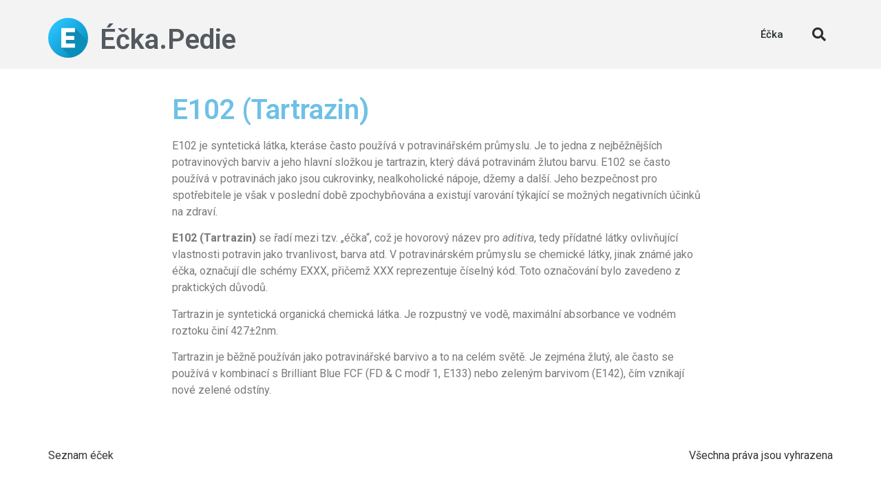

--- FILE ---
content_type: text/css
request_url: https://ecka.pedie.cz/wp-content/uploads/elementor/css/post-558.css?ver=1735481197
body_size: 1495
content:
.elementor-558 .elementor-element.elementor-element-2f5bf879 > .elementor-container > .elementor-column > .elementor-widget-wrap{align-content:center;align-items:center;}.elementor-558 .elementor-element.elementor-element-2f5bf879:not(.elementor-motion-effects-element-type-background), .elementor-558 .elementor-element.elementor-element-2f5bf879 > .elementor-motion-effects-container > .elementor-motion-effects-layer{background-color:#F3F3F3;}.elementor-558 .elementor-element.elementor-element-2f5bf879 > .elementor-container{min-height:80px;}.elementor-558 .elementor-element.elementor-element-2f5bf879{transition:background 0.3s, border 0.3s, border-radius 0.3s, box-shadow 0.3s;}.elementor-558 .elementor-element.elementor-element-2f5bf879 > .elementor-background-overlay{transition:background 0.3s, border-radius 0.3s, opacity 0.3s;}.elementor-widget-icon-box.elementor-view-stacked .elementor-icon{background-color:var( --e-global-color-primary );}.elementor-widget-icon-box.elementor-view-framed .elementor-icon, .elementor-widget-icon-box.elementor-view-default .elementor-icon{fill:var( --e-global-color-primary );color:var( --e-global-color-primary );border-color:var( --e-global-color-primary );}.elementor-widget-icon-box .elementor-icon-box-title{color:var( --e-global-color-primary );}.elementor-widget-icon-box .elementor-icon-box-title, .elementor-widget-icon-box .elementor-icon-box-title a{font-family:var( --e-global-typography-primary-font-family ), Sans-serif;font-weight:var( --e-global-typography-primary-font-weight );}.elementor-widget-icon-box .elementor-icon-box-description{color:var( --e-global-color-text );font-family:var( --e-global-typography-text-font-family ), Sans-serif;font-weight:var( --e-global-typography-text-font-weight );}.elementor-558 .elementor-element.elementor-element-041a068 > .elementor-widget-container{margin:9px 0px 0px 0px;}.elementor-558 .elementor-element.elementor-element-041a068 .elementor-icon-box-wrapper{text-align:left;}.elementor-558 .elementor-element.elementor-element-041a068{--icon-box-icon-margin:17px;}.elementor-558 .elementor-element.elementor-element-041a068 .elementor-icon-box-title{margin-bottom:0px;color:var( --e-global-color-secondary );}.elementor-558 .elementor-element.elementor-element-041a068 .elementor-icon{font-size:58px;}.elementor-widget-nav-menu .elementor-nav-menu .elementor-item{font-family:var( --e-global-typography-primary-font-family ), Sans-serif;font-weight:var( --e-global-typography-primary-font-weight );}.elementor-widget-nav-menu .elementor-nav-menu--main .elementor-item{color:var( --e-global-color-text );fill:var( --e-global-color-text );}.elementor-widget-nav-menu .elementor-nav-menu--main .elementor-item:hover,
					.elementor-widget-nav-menu .elementor-nav-menu--main .elementor-item.elementor-item-active,
					.elementor-widget-nav-menu .elementor-nav-menu--main .elementor-item.highlighted,
					.elementor-widget-nav-menu .elementor-nav-menu--main .elementor-item:focus{color:var( --e-global-color-accent );fill:var( --e-global-color-accent );}.elementor-widget-nav-menu .elementor-nav-menu--main:not(.e--pointer-framed) .elementor-item:before,
					.elementor-widget-nav-menu .elementor-nav-menu--main:not(.e--pointer-framed) .elementor-item:after{background-color:var( --e-global-color-accent );}.elementor-widget-nav-menu .e--pointer-framed .elementor-item:before,
					.elementor-widget-nav-menu .e--pointer-framed .elementor-item:after{border-color:var( --e-global-color-accent );}.elementor-widget-nav-menu{--e-nav-menu-divider-color:var( --e-global-color-text );}.elementor-widget-nav-menu .elementor-nav-menu--dropdown .elementor-item, .elementor-widget-nav-menu .elementor-nav-menu--dropdown  .elementor-sub-item{font-family:var( --e-global-typography-accent-font-family ), Sans-serif;font-weight:var( --e-global-typography-accent-font-weight );}.elementor-558 .elementor-element.elementor-element-306a5c77 .elementor-menu-toggle{margin-left:auto;background-color:rgba(0,0,0,0);border-width:0px;border-radius:0px;}.elementor-558 .elementor-element.elementor-element-306a5c77 .elementor-nav-menu .elementor-item{font-size:15px;font-weight:500;}.elementor-558 .elementor-element.elementor-element-306a5c77 .elementor-nav-menu--main .elementor-item{color:#2a302f;fill:#2a302f;padding-top:40px;padding-bottom:40px;}.elementor-558 .elementor-element.elementor-element-306a5c77 .elementor-nav-menu--main .elementor-item:hover,
					.elementor-558 .elementor-element.elementor-element-306a5c77 .elementor-nav-menu--main .elementor-item.elementor-item-active,
					.elementor-558 .elementor-element.elementor-element-306a5c77 .elementor-nav-menu--main .elementor-item.highlighted,
					.elementor-558 .elementor-element.elementor-element-306a5c77 .elementor-nav-menu--main .elementor-item:focus{color:#00ce1b;fill:#00ce1b;}.elementor-558 .elementor-element.elementor-element-306a5c77 .elementor-nav-menu--main:not(.e--pointer-framed) .elementor-item:before,
					.elementor-558 .elementor-element.elementor-element-306a5c77 .elementor-nav-menu--main:not(.e--pointer-framed) .elementor-item:after{background-color:#00ce1b;}.elementor-558 .elementor-element.elementor-element-306a5c77 .e--pointer-framed .elementor-item:before,
					.elementor-558 .elementor-element.elementor-element-306a5c77 .e--pointer-framed .elementor-item:after{border-color:#00ce1b;}.elementor-558 .elementor-element.elementor-element-306a5c77 .e--pointer-framed .elementor-item:before{border-width:5px;}.elementor-558 .elementor-element.elementor-element-306a5c77 .e--pointer-framed.e--animation-draw .elementor-item:before{border-width:0 0 5px 5px;}.elementor-558 .elementor-element.elementor-element-306a5c77 .e--pointer-framed.e--animation-draw .elementor-item:after{border-width:5px 5px 0 0;}.elementor-558 .elementor-element.elementor-element-306a5c77 .e--pointer-framed.e--animation-corners .elementor-item:before{border-width:5px 0 0 5px;}.elementor-558 .elementor-element.elementor-element-306a5c77 .e--pointer-framed.e--animation-corners .elementor-item:after{border-width:0 5px 5px 0;}.elementor-558 .elementor-element.elementor-element-306a5c77 .e--pointer-underline .elementor-item:after,
					 .elementor-558 .elementor-element.elementor-element-306a5c77 .e--pointer-overline .elementor-item:before,
					 .elementor-558 .elementor-element.elementor-element-306a5c77 .e--pointer-double-line .elementor-item:before,
					 .elementor-558 .elementor-element.elementor-element-306a5c77 .e--pointer-double-line .elementor-item:after{height:5px;}.elementor-558 .elementor-element.elementor-element-306a5c77 .elementor-nav-menu--dropdown a, .elementor-558 .elementor-element.elementor-element-306a5c77 .elementor-menu-toggle{color:#000000;}.elementor-558 .elementor-element.elementor-element-306a5c77 .elementor-nav-menu--dropdown{background-color:#f2f2f2;}.elementor-558 .elementor-element.elementor-element-306a5c77 .elementor-nav-menu--dropdown a:hover,
					.elementor-558 .elementor-element.elementor-element-306a5c77 .elementor-nav-menu--dropdown a.elementor-item-active,
					.elementor-558 .elementor-element.elementor-element-306a5c77 .elementor-nav-menu--dropdown a.highlighted,
					.elementor-558 .elementor-element.elementor-element-306a5c77 .elementor-menu-toggle:hover{color:#00ce1b;}.elementor-558 .elementor-element.elementor-element-306a5c77 .elementor-nav-menu--dropdown a:hover,
					.elementor-558 .elementor-element.elementor-element-306a5c77 .elementor-nav-menu--dropdown a.elementor-item-active,
					.elementor-558 .elementor-element.elementor-element-306a5c77 .elementor-nav-menu--dropdown a.highlighted{background-color:#ededed;}.elementor-558 .elementor-element.elementor-element-306a5c77 .elementor-nav-menu--dropdown .elementor-item, .elementor-558 .elementor-element.elementor-element-306a5c77 .elementor-nav-menu--dropdown  .elementor-sub-item{font-size:15px;}.elementor-558 .elementor-element.elementor-element-306a5c77 div.elementor-menu-toggle{color:#000000;}.elementor-558 .elementor-element.elementor-element-306a5c77 div.elementor-menu-toggle svg{fill:#000000;}.elementor-558 .elementor-element.elementor-element-306a5c77 div.elementor-menu-toggle:hover{color:#00ce1b;}.elementor-558 .elementor-element.elementor-element-306a5c77 div.elementor-menu-toggle:hover svg{fill:#00ce1b;}.elementor-558 .elementor-element.elementor-element-306a5c77{--nav-menu-icon-size:25px;}.elementor-widget-search-form input[type="search"].elementor-search-form__input{font-family:var( --e-global-typography-text-font-family ), Sans-serif;font-weight:var( --e-global-typography-text-font-weight );}.elementor-widget-search-form .elementor-search-form__input,
					.elementor-widget-search-form .elementor-search-form__icon,
					.elementor-widget-search-form .elementor-lightbox .dialog-lightbox-close-button,
					.elementor-widget-search-form .elementor-lightbox .dialog-lightbox-close-button:hover,
					.elementor-widget-search-form.elementor-search-form--skin-full_screen input[type="search"].elementor-search-form__input{color:var( --e-global-color-text );fill:var( --e-global-color-text );}.elementor-widget-search-form .elementor-search-form__submit{font-family:var( --e-global-typography-text-font-family ), Sans-serif;font-weight:var( --e-global-typography-text-font-weight );background-color:var( --e-global-color-secondary );}.elementor-558 .elementor-element.elementor-element-3c701138 .elementor-search-form{text-align:right;}.elementor-558 .elementor-element.elementor-element-3c701138 .elementor-search-form__toggle{--e-search-form-toggle-size:40px;--e-search-form-toggle-color:#2a302f;--e-search-form-toggle-background-color:rgba(0,0,0,0);--e-search-form-toggle-icon-size:calc(50em / 100);}.elementor-558 .elementor-element.elementor-element-3c701138.elementor-search-form--skin-full_screen .elementor-search-form__container{background-color:rgba(0,0,0,0.87);}.elementor-558 .elementor-element.elementor-element-3c701138 input[type="search"].elementor-search-form__input{font-size:35px;}.elementor-558 .elementor-element.elementor-element-3c701138:not(.elementor-search-form--skin-full_screen) .elementor-search-form__container{border-radius:3px;}.elementor-558 .elementor-element.elementor-element-3c701138.elementor-search-form--skin-full_screen input[type="search"].elementor-search-form__input{border-radius:3px;}.elementor-theme-builder-content-area{height:400px;}.elementor-location-header:before, .elementor-location-footer:before{content:"";display:table;clear:both;}@media(min-width:768px){.elementor-558 .elementor-element.elementor-element-34b435d2{width:70.439%;}.elementor-558 .elementor-element.elementor-element-8c497bb{width:4.561%;}}@media(max-width:1024px){.elementor-558 .elementor-element.elementor-element-2f5bf879{padding:30px 20px 30px 20px;}.elementor-558 .elementor-element.elementor-element-306a5c77 .elementor-nav-menu--main > .elementor-nav-menu > li > .elementor-nav-menu--dropdown, .elementor-558 .elementor-element.elementor-element-306a5c77 .elementor-nav-menu__container.elementor-nav-menu--dropdown{margin-top:45px !important;}}@media(max-width:767px){.elementor-558 .elementor-element.elementor-element-2f5bf879{padding:20px 20px 20px 20px;}.elementor-558 .elementor-element.elementor-element-7c1bcf7a{width:50%;}.elementor-558 .elementor-element.elementor-element-34b435d2{width:35%;}.elementor-558 .elementor-element.elementor-element-306a5c77 .elementor-nav-menu--main > .elementor-nav-menu > li > .elementor-nav-menu--dropdown, .elementor-558 .elementor-element.elementor-element-306a5c77 .elementor-nav-menu__container.elementor-nav-menu--dropdown{margin-top:35px !important;}.elementor-558 .elementor-element.elementor-element-8c497bb{width:15%;}}